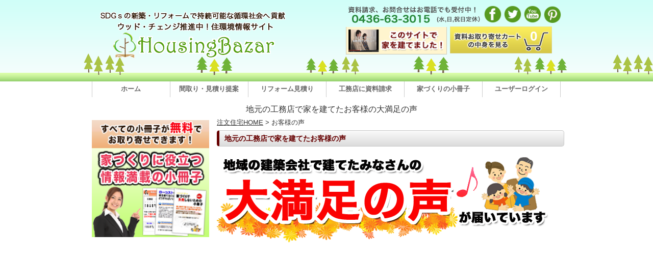

--- FILE ---
content_type: text/html
request_url: https://www.housingbazar.jp/vendors/testimonial.php
body_size: 4936
content:

<!DOCTYPE html PUBLIC "-//W3C//DTD XHTML 1.0 Transitional//EN" "http://www.w3.org/TR/xhtml1/DTD/xhtml1-transitional.dtd">
<html xmlns="http://www.w3.org/1999/xhtml">
<head>
<meta http-equiv="Content-Type" content="text/html; charset=UTF-8" />
<meta name="viewport" content="width=device-width,initial-scale=1,maximum-scale=1,minimal-ui">
<meta http-equiv="Content-Script-Type" content="text/javascript" />
<meta http-equiv="Content-Style-Type" content="text/css" />
<meta name="title" content="お客様の声" />
<meta name="robots" content="index,follow" />
<meta name="copyright" content="GREX" />
<meta name="keywords" content="お客様の声," />
<meta name="description" content="注文住宅や自然素材の住宅をつくる、地域の工務店で建てたお客様の声" />
<meta name="verify-v1" content="MQ777U9CIdm/S49OZzo6VPYS6Pj4q3QXZI07Z20qiag=" />
<title>お客様の声</title>
<link rel="stylesheet" href="/style/style.css" type="text/css" media="all" />
<link rel="stylesheet" href="/css/responsive2.css?ver=20200218" type="text/css" media="all" />
<!-- Google Tag Manager -->
<script>(function(w,d,s,l,i){w[l]=w[l]||[];w[l].push({'gtm.start':
new Date().getTime(),event:'gtm.js'});var f=d.getElementsByTagName(s)[0],
j=d.createElement(s),dl=l!='dataLayer'?'&l='+l:'';j.async=true;j.src=
'https://www.googletagmanager.com/gtm.js?id='+i+dl;f.parentNode.insertBefore(j,f);
})(window,document,'script','dataLayer','GTM-NKDXW78');</script>
<!-- End Google Tag Manager -->
<script type="text/javascript" src="/js/jquery-1.3.2.min.js"></script>
<!-- <script src="https://ajax.googleapis.com/ajax/libs/jquery/1.9.1/jquery.min.js"></script>
<script type="text/javascript" src="/js/jquery.easing.1.3.js"></script> -->
<script type="text/javascript" src="/js/jquery-preloadImages.js"></script>
<script type="text/javascript" src="/js/utils.js"></script>
<script src="//statics.a8.net/a8sales/a8sales.js"></script>
</head>

<body>
<div class="wrap3">
<div class="wrap">
<!-- Google Tag Manager (noscript) -->
<noscript><iframe src="https://www.googletagmanager.com/ns.html?id=GTM-NKDXW78"
    height="0" width="0" style="display:none;visibility:hidden"></iframe></noscript>
    <!-- End Google Tag Manager (noscript) -->
<script src="//accaii.com/omoikane/script.js" async></script>
<noscript><img src="//accaii.com/omoikane/script?guid=on"></noscript>

<style>
.globalnav_new li { width:152px; }
ol, ul {
    list-style: none;
}
</style>
<header style="background-image:url(/images/head_test.png);height:160px;">
    <div class="wrapper">
    <div class="logo">
        <a href="/" title="注文住宅の工務店を探すなら.:.ハウジングバザール.:.">
            <img src="/images/newtopbanner/logo_new6.png" alt="注文住宅ならハウジングバザール" />
        </a>
    </div>
    <div class="header_right">
        <div id="snss">
         <img src="/images/tel_top.png">
            <a href="https://www.facebook.com/groups/914163762853208"><img src="/images/sns/fb2.png" width="35px"></a>
            <a href="https://twitter.com/grexjapanstaff?original_referer=http%3A%2F%2Fwww.housingbazar.jp%2Ffeatures%2Fdetail_new.php%3Fid%3D10032&profile_id=2428377823&query=null&related=null&tw_i=555940653637443585&tw_p=embeddedtimeline&tw_w=510694217220235265"><img src="/images/sns/tw2.png" width="35px"></a>
            <a href="https://www.youtube.com/user/iisumaikenkyukai"><img src="/images/sns/yt2.png" width="35px"></a>
            <a href="https://jp.pinterest.com/grexjapanstaff/"><img src="/images/sns/pin2.png" width="35px"></a>
        </div>
        <a id="loginout" href="/vendors/testimonial.php"><img src="/images/newtopbanner/movie2.png" alt="ご成約になったお客様の声" style="padding-right:5px;" /></a>
        <a id="carticon" class="viewcart" href="#">
            <img src="/images/vendors/cart.png" />
            <p id="cartin">0</p>
            <span class="sp_only">カートの中身を見る</span>
        </a>
        <a class="hamburgermenu sp_only" href="#menu">MENU</a>
    </div>

    </div>
    <div class="globalnav_new">
        <ul>
         <li><a href="/">ホーム</a></li>
        <li><a href="https://www.housingbazar.jp/plan/madori_pickup.php">間取り・見積り提案</a></li>
        <li><a href="https://www.housingbazar.jp/reform_new/">リフォーム見積り</a></li>
        <li><a href="https://www.housingbazar.jp/vendors/quotes_search_simple.php/">工務店に資料請求</a></li>
        <li><a href="https://www.housingbazar.jp/paper/">家づくりの小冊子</a></li>
        <li><a href="https://www.housingbazar.jp/login3.php">ユーザーログイン</a></li>
    </div>
</header>

<h1>地元の工務店で家を建てたお客様の大満足の声</h1>

<div class="content_wrap">

  <div class="s_content">

    <div class="bread">
      <a href="../" title="注文住宅HOME">注文住宅HOME</a> &gt; お客様の声
    </div>

    <div class="h2_wrap">
      <h2>地元の工務店で家を建てたお客様の声</h2>
    </div>

    <img src="https://www.housingbazar.jp/images/testimonials/testimonials_main.png" alt="大満足の声" />


    <div style="margin:20px 0;text-align:center;">
      <iframe id="youtube" width="500" height="281" src="https://www.youtube.com/embed/UzpUw6mXu_g?autoplay=1&start=112"  frameborder="0" allowfullscreen></iframe>
    </div>


    <p><b>一生に一度の家づくり。誰もがハウスメーカーの住宅展示場などを見学し、自分の好みに合った建物や会社を探すでしょう。それでもなかなか自分の理想に合わず、あっという間に時間が経ってしまうことはよくあることです。理想は確かに大事です。でもそれだけでは家づくりは思うように進みません。間取りのこと、構造のこと、そして資金計画…家づくりの悩みは尽きませんよね？そんな時こそ地元の住宅会社、工務店さんに目を向けてみませんか？ここには地元の工務店さんで家づくりの計画を進め、大成功した皆さんの声が集まっています。「やっぱり家づくりは地元の工務店さんにお願いするのが一番！」そんなみなさんが何をきっかけに、どうして地元の工務店さんを選んだのか？これからの家づくりの参考にご覧下さい！</b></p>
    <br /><br />


    <div style="text-align:center;">
      <a href="https://www.housingbazar.jp/vendors/nagatoro_h.php"><img src="https://www.housingbazar.jp/images/testimonials/nagatoro_h.png" alt="長瀞町H様" /></a>
      <a href="https://www.housingbazar.jp/vendors/funabashi_s.php"><img src="https://www.housingbazar.jp/images/testimonials/funabashi_s.png" alt="船橋市Ｓ様" /></a>
      <a href="https://www.housingbazar.jp/vendors/minamibousou_k.php"><img src="https://www.housingbazar.jp/images/testimonials/minamibousou_k.png" alt="南房総市Ｋ様" /></a>
      <a href="https://www.housingbazar.jp/vendors/yokohama_m.php"><img src="https://www.housingbazar.jp/images/testimonials/yokohama_m.png" alt="横浜市Ｍ様" /></a>
      <a href="https://www.housingbazar.jp/vendors/minamibousou_m.php"><img src="https://www.housingbazar.jp/images/testimonials/minamibousou_m.png" alt="南房総市Ｍ様" /></a>
      <a href="https://www.housingbazar.jp/vendors/sakura_a.php"><img src="https://www.housingbazar.jp/images/testimonials/sakura_a.png" alt="佐倉市Ａ様" /></a>
    </div>

  <!-- <a href="https://www.housingbazar.jp/vendors/kimitsu_k.php"><img src="https://www.housingbazar.jp/images/testimonials/kimitsu_k.jpg" alt="君津市Ｋ様" /></a> -->　　　


  </div><!-- s_content// -->

      <div class="s_left">
        <a href="https://www.housingbazar.jp/paper">
            <img src="/images/sidebar/shousasshi_banner.png" style="margin-bottom:15px;">
        </a>
    </div><!-- s_left// -->

</div><!-- content_wrap// -->

<div class="cartin">
  <a href="/vendors/cart.php"><img src="/images/cart2.png"></a>
  <p id="cartin2">0</p>
  <ul class="cartlist clear">
  </ul>
  <a class="viewcart" href="/vendors/cart.php">お取り寄せカートを見る</a>
  <a class="goform" href="/vendors/cart_form.php">資料を取り寄せる</a>
</div>

</div><!-- wrap// -->
<p id="pageTop" style="display: block;"><a href="#">ページのトップに戻る</a></p>
<div id="cart_popup">
    <iframe id="cart_frame" width="950" height="450" frameborder="0" style="border:1px solid #000;" src="/vendors/cart_popup.php"></iframe>
</div>

<footer id="footer" class="footer_new">
    <div class="wrapper">
        <div id="background5"></div>
        <div id="background6"></div>
        <div id="background7"></div>
        <div id="background8"></div>

    <div class="f_links2 onlywide clear">
        <div style="width:900px;margin: auto;text-align: left;font-size:120%;line-height:23px;">
        <ul style="float:left;width:300px;">
            <li><a href="https://www.housingbazar.jp/plan/madori_pickup.php">工務店紹介サービス</a></li>
            <li><a href="https://www.housingbazar.jp/paper/">無料で取り寄せ家づくりの小冊子</a></li>
            <li><a href="https://www.housingbazar.jp/reform_new/">リフォーム相談</a></li>
            <li><a href="https://www.housingbazar.jp/qas/">住まいのQ&A</a></li>
            <li><a href="https://www.housingbazar.jp/portfolios/">住まいの実例</a></li>
            <li><a href="https://www.housingbazar.jp/wisdoms/">住まいの知恵袋</a></li>
            <li><a href="http://www.g-rexjapan.co.jp/kohken/14.html">スタッフのSDGｓ活動</a></li>
            <li><a href="https://www.housingbazar.jp/woody.php">SDGｓで持続可能社会へ</a></li>
            <!--<li><a href="https://omoikanebooks.wixsite.com/kidsproject2024">建築会社のSDGｓイベント</a></li>-->
            <li><a href="https://omoikanebooks.wixsite.com/artproject">障がい者アートプロジェクト</a></li>
        </ul>
        <ul style="float:left;width:300px;">
            <li><a href="https://www.housingbazar.jp/sodankai/lp.php">相談会・イベント参加キャンペーン</a></li>
            <li><a href="https://www.housingbazar.jp/vendors/themes.php?t=1">テーマで探す家づくり</a></li>
            <li><a href="https://www.housingbazar.jp/vendors/themes.php?t=1">マンガで分かる家づくり</a></li>
            <li><a href="https://www.housingbazar.jp/vendors/themes.php">工務店の資料取り寄せ</a></li>
            <li><a href="https://www.housingbazar.jp/videos/">住宅会社動画PR</a></li>
            <li><a href="https://www.housingbazar.jp/media/">地域の家づくり情報</a></li>
            <li><a href="http://www.g-rexjapan.co.jp">オモイカネプロジェクト</a></li>
            <li><a href="https://omoikanebooks.wixsite.com/housingmagazine">建築会社PRについて</a></li>
            <li><a href="https://omoikanebooks.wixsite.com/sdgsbuilder">建築会社様へ</a></li>
        </ul>
        <ul style="float:left;width:300px;">
            <li><a href="https://www.housingbazar.jp/login3.php">会員登録・ログイン</a></li>
            <li><a href="https://www.housingbazar.jp/about/">会社概要</a></li>
            <li><a href="https://forms.gle/1wV9o7hpt8RzNA8y9">お問い合わせ</a></li>
            <li><a href="http://www.g-rexjapan.co.jp/recruit.html">仲間募集！</a></li>
            <li><a href="https://www.housingbazar.jp/sitemap/">サイトマップ</a></li>
            <li><a href="https://www.housingbazar.jp/tou/">利用規約</a></li>
            <li><a href="https://www.housingbazar.jp/privacy/">プライバシーポリシー</a></li>
        </ul>
        </div>
    </div>
    <h1 style="margin-top: 10px;">
        SDGsを推進する住まいと暮らしの情報サイト ハウジングバザール
    </h1>

    <div class="f_links2">
        © 2009–2026 Housing Bazar All rights reserved.
    </div>
</footer>

<!-- GoogleAnalytics -->
<script>
  (function(i,s,o,g,r,a,m){i['GoogleAnalyticsObject']=r;i[r]=i[r]||function(){
  (i[r].q=i[r].q||[]).push(arguments)},i[r].l=1*new Date();a=s.createElement(o),
  m=s.getElementsByTagName(o)[0];a.async=1;a.src=g;m.parentNode.insertBefore(a,m)
  })(window,document,'script','//www.google-analytics.com/analytics.js','ga');

  ga('create', 'UA-8967308-4', 'auto');
  ga('require', 'linkid', 'linkid.js');
  ga('send', 'pageview');
</script>


<!--A8 microad_blade_track 計測タグ-->
<script type="text/javascript" class="microad_blade_track">
<!--
var microad_blade_jp = microad_blade_jp || { 'params' : new Array(), 'complete_map' : new Object() };
(function() {
var param = {'co_account_id' : '8986', 'group_id' : '', 'country_id' : '1', 'ver' : '2.1.0'};
microad_blade_jp.params.push(param);

var src = (location.protocol == 'https:')
? 'https://d-track.send.microad.jp/js/blade_track_jp.js' : 'http://d-cache.microad.jp/js/blade_track_jp.js';

var bs = document.createElement('script');
bs.type = 'text/javascript'; bs.async = true;
bs.charset = 'utf-8'; bs.src = src;

var s = document.getElementsByTagName('script')[0];
s.parentNode.insertBefore(bs, s);
})();
-->
</script>
<!--A8 microad_blade_track終わり-->
<script type="text/javascript">
!function(){var a=document.createElement("script");a.type="text/javascript",a.async=!0,a.src="//configjp2.veinteractive.com/tags/2926FAD4/9417/4592/A61F/7F1354173B00/tag.js";var b=document.getElementsByTagName("head")[0];if(b)b.appendChild(a,b);else{var b=document.getElementsByTagName("script")[0];b.parentNode.insertBefore(a,b)}}();
</script>
</div>
</body>
</html>

--- FILE ---
content_type: text/html
request_url: https://www.housingbazar.jp/vendors/cart_popup.php
body_size: 2515
content:

<!DOCTYPE html PUBLIC "-//W3C//DTD XHTML 1.0 Transitional//EN" "http://www.w3.org/TR/xhtml1/DTD/xhtml1-transitional.dtd">
<html xmlns="http://www.w3.org/1999/xhtml">
<head>
<meta http-equiv="Content-Type" content="text/html; charset=UTF-8" />
<meta name="viewport" content="width=device-width,initial-scale=1,maximum-scale=1,minimal-ui">
<meta http-equiv="Content-Script-Type" content="text/javascript" />
<meta http-equiv="Content-Style-Type" content="text/css" />
<meta name="title" content="資料・小冊子お取り寄せカートポップアップ" />
<meta name="robots" content="index,follow" />
<meta name="copyright" content="GREX" />
<meta name="keywords" content="資料・小冊子お取り寄せカートポップアップ" />
<meta name="description" content="資料・小冊子お取り寄せカートポップアップ" />
<meta name="verify-v1" content="MQ777U9CIdm/S49OZzo6VPYS6Pj4q3QXZI07Z20qiag=" />
<title>資料・小冊子お取り寄せカートポップアップ</title>
<link rel="stylesheet" href="/style/style.css" type="text/css" media="all" />
<link rel="stylesheet" href="/css/responsive2.css?ver=20200218" type="text/css" media="all" />
<!-- <script src="https://ajax.googleapis.com/ajax/libs/jquery/1.9.1/jquery.min.js"></script>
<script type="text/javascript" src="/js/jquery.easing.1.3.js"></script> -->
<script type="text/javascript" src="/js/jquery-preloadImages.js"></script>
<script type="text/javascript" src="/js/utils.js"></script>
<script src="//statics.a8.net/a8sales/a8sales.js"></script>
<script type="text/javascript">
$(document).ready(function(){
    $(".cart_submit").click(function() {
        var canSubmit = false;
        $("input.cart").each(function() {
            canSubmit = true;
        });
        $("input.history").each(function() {
            canSubmit = true;
        });
        var paperCount = $("#papers :checked").length;
        if (paperCount > 0) {
            canSubmit = true;
        }
        if (paperCount > 3) {
            alert("一度にお取り寄せできる小冊子は「３冊」までとなっております");
            return false;
        } else if ( ! canSubmit) {
            alert("請求する資料を追加してください");
            return false;
        }
    });

    $(".delete").click(function() {
        var parent = $(this).parent();
        $.get("./cart.php", { delid: $("input:hidden", parent).val()});
        parent.remove();

        return false;
    });
    $(".delete_paper").click(function() {
        var parent = $(this).parent();
        $.get("./cart.php", { delpid: $("input:hidden", parent).val()});
        parent.remove();

        return false;
    });

    $("#carticon").click(function() {
        history.back();
        return false;
    });

    $("input[name=zip]").keyup(function() {
        AjaxZip3.zip2addr(this,'','addr_province','addr_city',null,'address');
        $("select[name=prefecture]").addClass("validated");
        $("input[name=city]").addClass("validated");
        $("input[name=address]").addClass("validated");
    });
    $("input[name=allcheckes]").click(function() {
        if ($(this).is(":checked")) {
            $("input[name='related_ids[]']").attr({"checked": "checked"}).trigger('change');
            $("input[name=cartcheck]").attr({"checked": "checked"}).trigger('change');
            $("input[name=historycheck]").attr({"checked": "checked"}).trigger('change');
            $("input[name=papercheck]").attr({"checked": "checked"}).trigger('change');
        } else if (confirm("カートの中身が全て消去されますがよろしいですか？")) {
            $("input[name='related_ids[]']").attr({"checked": false}).trigger('change');
            $("input[name=cartcheck]").attr({"checked": false}).trigger('change');
            $("input[name=historycheck]").attr({"checked": false}).trigger('change');
            $("input[name=papercheck]").attr({"checked": false}).trigger('change');
        } else {
            $(this).attr({"checked": "checked"});
        }
    });
    $("input[name=cartcheck]").click(function() {
        if ($(this).is(":checked")) {
            $(".cart").attr({"checked": "checked"}).trigger('change');
        } else {
            $(".cart").attr({"checked": false}).trigger('change');
        }
    });
    $("input[name=historycheck]").click(function() {
        if ($(this).is(":checked")) {
            $(".history").attr({"checked": "checked"}).trigger('change');
        } else {
            $(".history").attr({"checked": false}).trigger('change');
        }
    });
    $("input[name=papercheck]").click(function() {
        if ($(this).is(":checked")) {
            $(".paper").attr({"checked": "checked"}).trigger('change');
        } else {
            $(".paper").attr({"checked": false}).trigger('change');
        }
    });
    $("input[name='related_ids[]']").bind("click change", function() {
        if ($(this).is(":checked")) {
            if ($(this).val().indexOf("v:") > -1) {
                $.get("./cart.php", { id: $(this).val().substr(2), vlist:1});
            } else {
                $.get("./cart.php", { "paper_ids[]": $(this).val().substr(2), vlist:1});
            }
        } else {
            if ($(this).val().indexOf("v:") > -1) {
                $.get("./cart.php", { delid: $(this).val().substr(2), vlist:1});
            } else {
                $.get("./cart.php", { delpid: $(this).val().substr(2), vlist:1});
            }
        }
    });
    $("input:text,textarea").focus(function() {
        if ($("input[name='related_ids[]']:checked").size() == 0) {
            alert("お取り寄せする資料がチェックされていません");
        }
    });
    $("input[name=brochure]").focus(function() {
        if ($("input[name='related_ids[]']:checked").size() == 0) {
            alert("お取り寄せする資料がチェックされていません");
        }
    });

    $(".close").click(function() {
        $("#cart_popup", parent.document).click();
        return false;
    });
});
</script>
<style>
html,body { background: #fff; }
body { padding-top: 0; }
button { border:0; background:none; }

.h3_portfolio_list { width: 900px;color:#fe6f06;border-bottom: 1px solid #999999;background: none;margin-bottom: 10px;padding: 10px 0 0 15px; }
.home_port { position: relative; }
.home_port p { text-align: center; }
.home_port img.delete, .home_port img.delete_paper { position: absolute;top: -5px;right: 5px; }
.reco_wide .home_port { text-align: center; }
.reco_wide .home_port p { padding: 0; }
.reco_wide .home_port a { margin-bottom: 10px; }
.header_right { display: none; }

ul.error_text li { color: red; }
.table_form th img { float: right; }
input[type=checkbox] { width: 16px;height: 16px;margin-bottom: 5px;vertical-align: middle; }
</style>
</head>

<body>

<div class="content_wrap">
    <div class="h2_wrap_feat" style="padding:0;">
        <h2>資料・小冊子お取り寄せカート内一覧</h2>
    </div>

    <form action="/vendors/cart_form.php" method="get" style="text-align: center;margin-bottom:40px;" target="_top">
        <div style="text-align: center;margin: 10px;">
            <button class="cart_submit" type="submit"><img src="/vendors/checkresist2.png" style="vertical-align: middle;"></button>
        </div>
        <div style="text-align: center;margin: 10px;">
            <input type="button" class="close" value="　閉　じ　る　" />
        </div>

        <div style="text-align: left;">
            <label><input type="checkbox" name="allcheckes" value="all" checked="checked" />全てチェック</label>
        </div>

        <div style="position:relative;">
            <h3 class="h3_portfolio_list"><input type="checkbox" name="cartcheck" value="all" checked="checked" /> カートに入れた資料請求先会社一覧</h3>
            <div style="position:absolute;right:10px;top:10px;">※画像をクリックすると ポップアップで会社の情報が確認出来ます</div>
        </div>

    
        <div style="position:relative;">
            <h3 class="h3_portfolio_list"><input type="checkbox" name="historycheck" value="all" checked="checked" /> 閲覧した会社の履歴一覧</h3>
            <div style="position:absolute;right:10px;top:10px;">※画像をクリックすると ポップアップで会社の情報が確認出来ます</div>
        </div>
    
        <div style="position:relative;">
            <h3 class="h3_portfolio_list"><input type="checkbox" name="papercheck" value="all" checked="checked" /> カートに入れた小冊子一覧</h3>
        </div>
    
        <div style="text-align: center;margin: 10px;">
            <button class="cart_submit" type="submit"><img src="/vendors/checkresist2.png" style="vertical-align: middle;"></button>
        </div>

        <div style="text-align: center;margin: 10px;">
            <!--
            <a href="#" class="close"><img src="/vendors/" alt="閉じる" style="vertical-align: middle;"></a>
            -->
            <input type="button" class="close" value="　閉　じ　る　" />
        </div>
    </form>
</div><!-- content_wrap// -->
</body>
</html>


--- FILE ---
content_type: text/css
request_url: https://www.housingbazar.jp/style/style.css
body_size: 573
content:
@charset "utf-8";
@import "common.css";
@import "main.css";
.error_text {
	color:red;
	display:block;
}

.ui-effects-transfer {
	background-color: #ec6c07;
	border: 1px #000 solid;
}
.ui-effects-transfer2 {
	background-color: #f3e17e;
	border: 1px #FFF solid;
}

/* PageTop */
/*#pageTop { display: block; position: fixed; bottom: 0; right: 15px; margin: 0; padding: 0; }*/
/*#pageTop a { position: relative; width: 160px; height: 30px; padding-left: 15px; color: #2b0303; padding-top: 14px;*/
	/*display: block;background:#dedada; text-align:center; outline:none; text-decoration: none; z-index:9999; border-radius:3px 3px 0 0; }*/
/*#pageTop a:before, #pageTop a:after { position:absolute; left:20px; content:""; width:0px; height:0px; margin-left:-10px; border:10px solid transparent; }*/
/*#pageTop a:before { top:50%; margin-top:-13px; border-bottom:10px solid #2b0303; }*/
/*#pageTop a:after { top:50%; margin-top:-15px; z-index:-1; border-bottom:10px solid #2b0303; }*/

/* Cart Popup */
#cart_popup { display: none; position: fixed; top: 0; left: 0; width: 100%; height: 100%; background-color: rgba(255,255,255,0.8); z-index: 999; }
#cart_frame { position: absolute; top: 50%; left: 50%; margin-top: -225px; margin-left: -475px; }
body.noscroll { position: absolute; }



--- FILE ---
content_type: text/css
request_url: https://www.housingbazar.jp/css/responsive2.css?ver=20200218
body_size: 4276
content:
/* 旧バザール向けスタイル */
html { -webkit-text-size-adjust: none; }
body { padding-top: 190px; background: #fff; }
/*
body#vendors { padding-top: 180px; }
*/
.clear:after {content: "\0020"; display: block; height: 0; clear: both; visibility: hidden;}

.video embed,
.video object,
.video iframe {
    max-width: 100%;
    height: auto;
}
img{
	max-width:100%;
	height: auto;
   	width: auto\9; /* ie8 */
}

/*------------------------*/
.wrapper {max-width: 920px; margin: 0 auto;}
.wrap { background: #FFF; overflow: hidden; zoom: 1; }

header { width:100%; background: #fff; position:fixed;top:0px;left: 0;z-index:99;border-bottom: 1px solid #eeeeee; }
/*
body#vendors header { width:100%;height:180px; background:url(../images/header2.gif) center top repeat-x #fff; position:fixed;top:0px;left: 0;z-index:99; }
*/

h1 { padding-top:13px; margin-left:20px; font-size: 120%; text-align:center; }
.logo { float:left; margin-top:18px; margin-left:10px; padding: 0; width: auto; height: auto; }
.header_right { float:right; margin-top:10px; font-size:14px; font-weight:bold; text-align:right; position:relative; }
#snss { margin-bottom: 5px; }
#snss img { vertical-align: top; }
#loginout, #call { float:left; }
#loginout img, #carticon img { width: 200px; }
#carticon { position:relative; float:left; }
#carticon img { position: absolute; max-width: none; }
#cartin { position:absolute; top:0; left:0; font-size:26px; font-weight:bolder; text-align:center; width:28px; color:#FFF; margin-top: 0; margin-left:150px; }
/*
body#vendors h1 { margin-top:13px; margin-left:20px; position:relative; float:left; color:#fff;font-size: 100%; width: 500px; }
body#vendors .header_right { float:right; margin-top:28px; font-size:14px; font-weight:bold; text-align:right; position:relative; width: 100%; }
body#vendors #carticon { position:relative; float:left; display:block; }
body#vendors #cartin { display:block; }
*/
#cart.cartbutton { background-color: #FFF; border: none; width: 150px; }
#cartin2 { position: absolute; top: 7px; left: 154px; font-size: 18px; font-weight: bolder; text-align: center; width: 28px; color: #FFF; }
#cart, .cartin { top: 150px; margin-left: 930px; position: fixed; z-index: 999; padding:0; background-color: #FFF; border: 1px solid #000; }
.cartin { width: 200px; top: 0; display:none; }
.cartlist { list-style-type:none;padding: 5px; }
.cartlist li { clear:both;margin-bottom: 5px;overflow:hidden; }
.cartlist li a { text-decoration:none; }
.cartlist li img { float:left;width:60px;vertical-align: middle; }
.viewcart, .goform { text-align:center; margin-bottom:5px; }
.onlynarrow { display: none; }
.sp_only { display: none; }
.socials { list-style-type:none; margin-bottom: 5px; }

.h2_wrap {
	padding: 0;
	margin-bottom: 10px;
    border-radius: 5px;
    background: linear-gradient(#fafafa,#dcdcdc);
    border: 1px solid #c8c8c8;
    border-left: solid 5px #660000;
}
.h2_wrap h2 { padding: 0 0 0 10px; }

.top_left { width: 510px; float: left; }
.top_right { width: 400px; float: right }

.globalnav { position:absolute;top:110px;clear:both;list-style:none;height:31px;margin:0 auto; width: auto; }
.globalnav li { height:31px; width:114px; line-height: 31px; text-align:center; float:left; border-left: 1px solid #ccc; }
.globalnav li:last-child { border-right: 1px solid #ccc; }
.globalnav li a { display:block; width: 100%; height: 100%; text-decoration: none; font-weight: bolder; color: #666; line-height: 31px; font-family: Verdana, Roboto, 'Droid Sans', 游ゴシック, YuGothic, 'ヒラギノ角ゴ ProN W3', 'Hiragino Kaku Gothic ProN', メイリオ, Meiryo, sans-serif; }
.globalnav li a:hover { color: #fff; background-color: #ffd200; }
.globalnav img { float:left; }

.globalnav_new {position: absolute;width: 100%;top:160px;clear:both;list-style:none;height:30px;margin:0 auto; border-bottom: 1px solid #ffffff;background-color: #ffffff; }
.globalnav_new ul { margin: 0 auto; width: 921px; }
.globalnav_new li { height:31px; width:114px; line-height: 30px; text-align:center; float:left; border-left: 1px solid #ccc; }
.globalnav_new li:last-child { border-right: 1px solid #ccc; }
.globalnav_new li a { display:block; width: 100%; height: 100%; text-decoration: none; font-weight: bolder; color: #666; line-height: 30px; }
.globalnav_new li a:hover { color: #fff; background-color: #ffd200; }
.globalnav_new img { float:left; }


footer { clear: both; width: 100%; padding-top: 10px; background: #fff; text-align:center; font-size: 13px; border-top: 1px solid #eeeeee;}
.f_links2 { padding: 20px 0 5px 0; }

.footer_new { clear: both; width: 100%; padding-top: 10px; background: #78c94c; text-align:center; font-size: 13px; font-weight: bolder; border-top:  1px solid #78c94c; color: #ffffff; margin-top: 80px; }
#background8 { background: url(/images/foot_line.png) no-repeat; width: 100%; height: 80px;  position:absolute; top: -90px; }
body > .wrapper, footer .wrapper { position: relative; }
footer .wrapper { max-width: none; }
footer a { color: #fff; }
footer h1 { color: #fff; font-size: 100%; font-weight: bolder; }
footer ul { list-style: none; list-style-position: inside; }


//.f_links2 { padding: 20px 0 5px 0; color: #000; }
//.f_links2 a:link, .f_links2 a:active, .f_links2 a:hover, .f_links2 a:visited { color:#000; }

.youtube { text-align: center; }
.tab { top: 111px; width: 922px; background-color: #FFF; z-index: 999; }
.authorinfo { display:block; text-align:right; }
#news ul { list-style: none; border: solid #ccc 1px; margin: 10px 0; }
#news ul li { margin: 5px; }
.voice { border: solid #ccc 1px; margin-bottom: 10px; padding: 10px; }
.listlink { text-align: right; display: block; margin-bottom: 10px; }
.portimg { margin: 0 15px 10px 0; padding: 10px; border: solid #ccc 1px; float: left; }
.portimg img { width: 190px; }
.mainleft { width: 670px; float: left; }
.vendormenu_wrap { position: relative; min-height: 390px; }
#vendormenu { float: right; width: 200px; position: absolute; right: 0; top: 0; }

.clr { clear: both; }

@media only screen and (max-width: 959px) {
}

@media only screen and (max-width: 767px) {
}

@media only screen and (max-width: 640px) {
	#contact-form input {width:50%;}
	.onlywide { display: none; }
	.onlynarrow { display: block; }
	.sp_only { display: block; line-height: inherit; color: inherit; }

	body { padding-top: 60px; background: #fff; }
	/*body { padding-top: 80px; background: #fff; }*/
	/* header { height: 80px; } */
	.logo { margin-top: 8px; }
	/*.logo img { width: 130px; }*/
	.logo img { width: 180px; }
	h1 { font-size: 60%; margin: 5px; text-align: center; width: 100%; }
	/* h2 { margin: 10px; } */
	.header_right { float: none; margin-top: 0; width: 100%; background: none; }
	/*.header_right { float: none; margin-top: 0; width: 100%; height: 80px; background: none; }*/
	.header_right > a { text-decoration: none; color: #ffd200; background-color: #fff; font-weight: bolder; text-align: center; font-size: 12px; height: 34px;line-height: 34px; border: 1px solid #aaa; }
	.header_right > a img, .header_right > div > img { display: none; }
	.header_right .header_cart_button { border: none; }
	.header_right .header_cart_button img { display: inline-block; }
	#snss { margin-bottom: 6px; padding-top: 3px; margin-right: 5px; text-align: right; }
	#snss ul { width: auto; }
	#snss ul li { margin: 0 auto; float: none; text-align: center; }
	#contact { display: none; }
	#cartin { display: none; }
	#loginout, #carticon { width: 39%; }
	.hamburgermenu { width: 20%; float: right; }
	.globalnav { display: none; top: 80px; position: fixed; width: 230px; right: 0; }
	.globalnav li { background: #fff; font-size: 12px; width: 230px; line-height: 40px; height: 40px; border: 1px solid #CCC; position: relative; }
	.globalnav img { width: 20px; margin: 4px 5px; }
	.globalnav li a { text-indent: 0; height: auto; width: 100%; text-decoration: none; display: block; color: #000; font-size: 16px; }
	.globalnav li a:after { display: block; content: ""; position: absolute; top: 50%; right: 14px; width: 4px; height: 4px; margin: -4px 0 0 0; border-top: solid 2px #409a04; border-right: solid 2px #409a04;
		-webkit-transform: rotate(45deg); transform: rotate(45deg); }

	p { font-size: 90%; line-height: 1.5em; }
	p.catcher { font-size: 100%; line-height: 1.8; margin: 10px; }
	#main { background-image:  none; margin: 0 0 5px; }
	#main ul { padding: 0; }
	#main ul li { width: 50%; height: auto; }
	#main img { display: block; width: 100%; }
	#main a { background-image: none !important; height: auto; width: 100%; }

	#portfolios, #manga, #news { margin: 0 5px; }
	#portfolios h2:before { background-size: contain;height: 30px; }
	#portfolios h2 { height:30px; }
	#portfolios .slider { height: 100px; }
	#portfolios ul li { width: 65px; margin-right: 7px; }
	#portfolios .imgframe { width: 65px; height: 65px; }
	#portfolios ul li img { width: 65px; }

	.portlist_thumb { max-height: 91px; overflow: hidden; }
	.portlist_title { height: 2.3em; overflow: hidden; }

	#manga h2:before { background-size: contain;height: 30px; }
	#manga h2 { height:30px; }
	#manga .slider { height: 145px; }
	#manga ul li { width: 90px; margin-right: 7px; }
	#manga ul li img { width: 90px; }

	#news h2:before { background-size: contain;height: 30px; }
	#news h2 { height:30px; }
	#news ul { padding: 5px 10px; }

	.slider-arrow-left { border-top: 20px solid transparent; border-right: 15px solid #008f00; border-bottom: 20px solid transparent; margin-bottom: -20px; }
	.slider-arrow-right { border-top: 20px solid transparent; border-left: 15px solid #008f00; border-bottom: 20px solid transparent; margin-bottom: -20px; }

	footer { padding-bottom: 70px; }
	.f_links2 { line-height: 12px; }

	a.idlink { display: block; width: 100%; text-align: center; }

	.wrap { width: 100%; }
	.mobile_wrap { margin: 5px; }
	.content_wrap { width: 100%; padding: 0; }
	.s_content { width: 95%; zoom: 65%; float: none; padding: 0; margin: 0 auto; }
	.s_left { display: none; }
	.reco_wide { width: 100%; }
	.reco .home_port_row, .home_chiebukuro_row { width: 100%; margin: 0px 30px; }
	.table_sr { width: auto; }
	.h3_portfolio_list, .h3_video_list { width: 85%;color:#fe6f06;border-bottom: 1px solid #999999;margin-bottom: 10px; }
	.list_content_box { width: auto; padding: 5px; }
	.portlist { width: 43%; padding: 10px; min-height: 220px; }
	.portfolio { line-height: 1.5; }
	.portimg img { width: 100px; }
	.tab { display: none; }
	.pick_main { width: 95%; overflow: hidden; }
	.login_reg_wrap { width: auto; float: none; margin: 0 auto 20px; }
	.p_pick_left, .p_pick_right { width: 95%; }
	.form_ul_province { width: 96%; }
	.rank_wrap { width: auto; }
	.movie_left,.movie_right,#main_img { width: 100%; }

	.question { width: 100%; }
	.question th { padding: 10px; font-weight: bolder; }
	.question td { padding: 10px; }
	.answer { width: 100%; }

	.youtube { position: relative; padding-bottom: 56.25%; padding-top: 30px; height: 0; overflow: hidden; margin-top: 20px; margin-bottom: 20px; }
	.youtube iframe { position: absolute; top: 0; left: 0; width: 100%; height: 100%; }
	.video { text-align: center; }

	.table_form { border-collapse: collapse; margin: 5px; }
	.table_form th { border: 1px solid #b9b9b9; padding: 3px; }
	.table_form td { border: 1px solid #b9b9b9; padding: 3px; }
}

ul#tabs-list { list-style: none; text-align: center; border-bottom: 1px solid #dfdfdf; margin: 0; padding: 0; }
ul#tabs-list { border-top: 1px solid #dfdfdf; }
ul#tabs-list li { height: 46px; text-align: center; font-size: 0.8em; width: 25%; float: left; }
ul#tabs-list li a { width: 25%; height: 46px; display: table-cell; vertical-align: middle; border-right: 1px solid #dfdfdf; text-align: center; text-decoration: none; font-weight: bold; }
ul#tabs-list li { background: #ffd200; color: #fff; }
ul#tabs-list li a { color: #AD3C01; }
ul#tabs-list li.opened { background: #fff; color: #000; }
ul#tabs-list li.opened a { color: #000; }

@media only screen and (max-width: 480px) {
}
@media only screen and (max-width: 320px) {
	#contact-form input {width:30%;}

	.logo img { width: 100px; }

	#navi h2 { font-size: 12px; }
}

/* vendors */
.font-size-22 {
	font-size: 22px !important;
}
.font-size-20 {
	font-size: 20px !important;
}
.vendors-menu-button {
	display:block;
	width: 200px;
	height:55px;
	line-height: 60px;
	font-size: 22px;
	color: rgb(255, 50, 50) !important;
	text-decoration: none !important;
	/* text-shadow:0.5px 0.5px #555; */
	text-align: center;
	border-bottom: solid 3px #777; /*下線色*/
	/* border-right: solid 2px #ec6c00; */
	border-radius: 5px; /*角丸*/
	-webkit-transition: all 0.5s;
	transition: all 0.5s;
	/* Permalink - use to edit and share this gradient: https://colorzilla.com/gradient-editor/#fefcea+0,f1da36+100;Gold+3D */
	background: #fefcea; /* Old browsers */
	background: -moz-linear-gradient(top,  #fefcea 0%, #f1da36 100%); /* FF3.6-15 */
	background: -webkit-linear-gradient(top,  #fefcea 0%,#f1da36 100%); /* Chrome10-25,Safari5.1-6 */
	background: linear-gradient(to bottom,  #fefcea 0%,#f1da36 100%); /* W3C, IE10+, FF16+, Chrome26+, Opera12+, Safari7+ */
	filter: progid:DXImageTransform.Microsoft.gradient( startColorstr='#fefcea', endColorstr='#f1da36',GradientType=0 ); /* IE6-9 */

}
.vendors-menu-button:hover{
	/* Permalink - use to edit and share this gradient: https://colorzilla.com/gradient-editor/#fefcea+0,f1da36+100;Gold+3D */
	background: #fff9c3; /* Old browsers */
	background: -moz-linear-gradient(top,  #fff9c3 0%, #ffe313 100%); /* FF3.6-15 */
	background: -webkit-linear-gradient(top,  #fff9c3 0%,#ffe313 100%); /* Chrome10-25,Safari5.1-6 */
	background: linear-gradient(to bottom,  #fff9c3 0%,#ffe313 100%); /* W3C, IE10+, FF16+, Chrome26+, Opera12+, Safari7+ */
	filter: progid:DXImageTransform.Microsoft.gradient( startColorstr='#fff9c3', endColorstr='#ffe313',GradientType=0 ); /* IE6-9 */
}

/** ハンバーガーメニュー 閉じるボタン */
.globalnav_close {
	position: absolute;
	border-radius: 25px;
	background-color: #8c8c8c;
	font-weight: bold;
	font-size: 24px;
	width: 30px;
	height: 30px;
	text-align: center;
	right: 215px;
	top: 50px !important;
}

.globalnav_close {width:30px; color:#000;}

#cartcount.cartcount {
	font-size: 16px;
	position: absolute;
	background-color: red;
	color: #fff;
	border-radius: 50px;
	width: 20px;
	height: 20px;
	text-align: center;
	top: 35px;
	right: 50px;
}

/* マンガ一覧画面（themelist.php）用 */
div#manga_grid {
    overflow: hidden;
    padding: 0 10px;
    margin-bottom: 90px;
}
div#manga_grid .gridcell {
    float: left;
    display: block;
    text-align: center;
    padding-bottom: 10px;
}
div#manga_grid .gridcell img {
    width: 95%;
}
@media only screen and (max-width: 599px) {
    div#manga_grid .gridcell:nth-of-type(2n+1) {
        clear: left;
    }
    div#manga_grid .gridcell {
        width: 50%;
    }
}
@media only screen and (min-width: 600px) {
    div#manga_grid {
        padding: 0 20px;
    }
    div#manga_grid .gridcell:nth-child(5n+1) {
        clear: left;
    }
    div#manga_grid .gridcell {
        width: 20%;
        padding-bottom: 15px;
    }
}
/* マンガ一覧画面（themelist.php）用 ここまで */

/* イベント詳細画面 */
.today_or_tommorow a {
  background: none !important;
  background-color: #fffbde !important;
}
/* イベント詳細画面 ここまで */


--- FILE ---
content_type: text/javascript
request_url: https://accaii.com/init
body_size: 161
content:
typeof window.accaii.init==='function'?window.accaii.init('5b10e5da305baf6b'):0;